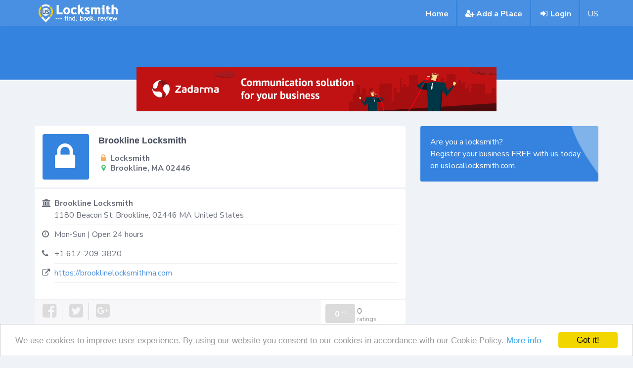

--- FILE ---
content_type: text/html; charset=utf-8
request_url: https://www.uslocallocksmith.com/place/locksmith/brookline-locksmith/624d5eceb7f26002187667ca
body_size: 3888
content:
<!DOCTYPE html>
<html>
  <head>
    <meta charset="utf-8">
    <meta http-equiv="X-UA-Compatible" content="IE=edge">
    <meta name="viewport" content="width=device-width, initial-scale=1.0">
    <meta name="theme-color" content="#4DA5F4">
    <meta name="csrf-token" content="ywnDTogrwHcySiMaO6y6hL5N9ppP8z114UDvU=">
    <title>Brookline Locksmith in Brookline MA 02446 | localtips</title>
    <meta name="description" content="Brookline Locksmith offering Locksmith services in Brookline MA 02446 | Looking for a locksmith in Brookline MA? Look no further, &quot;Brookline Locksmith&quot; ">
    <link rel="stylesheet" href="https://fonts.googleapis.com/css?family=Lato:400,700,900|Roboto:400,500,700">
    <link href="https://fonts.googleapis.com/css?family=Nunito+Sans:300,400,600,700,800" rel="stylesheet">
    <link href="https://cdnjs.cloudflare.com/ajax/libs/select2/4.0.6-rc.0/css/select2.min.css" rel="stylesheet">
    <link rel="shortcut icon" href="/static/uslocal/favicon.png">
    <link rel="stylesheet" href="/static/uslocal/css/jquery.tagsinput.css">
    <link rel="stylesheet" href="/static/uslocal/css/main.css">
    <meta name="google-site-verification" content="x7xTI35MFue8wgOPKE_OqKrJoHClouZA3fMt_RaOVsQ">
    <meta name="msvalidate.01" content="F9AECC791D155EAA7B4726E0316D06E9">
    <script async src="https://www.googletagmanager.com/gtag/js?id=UA-76374165-1"></script>
    <script>
      window.dataLayer = window.dataLayer || [];
      function gtag(){dataLayer.push(arguments);}
      gtag('js', new Date());
      gtag('config', 'UA-76374165-1');
      
    </script>
    <link rel="stylesheet" href="https://www.uslocallocksmith.com/static/uslocal/css/fontawesome-stars.css">
    <link rel="canonical" href="https://www.uslocallocksmith.com/place/locksmith/brookline-locksmith/624d5eceb7f26002187667ca">
    <script type="application/ld+json">{"@context":"http://schema.org","@type":"LocalBusiness","@id": "https://www.uslocallocksmith.com/place/locksmith/brookline-locksmith/624d5eceb7f26002187667ca","address":{"@type":"PostalAddress","addressLocality":"Brookline","addressRegion":"MA","postalCode":"02446","streetAddress":"1180 Beacon St, ","addressCountry":"US"},"name":"Brookline Locksmith","telephone":"+1 617-209-3820","url":"https://brooklinelocksmithma.com"}</script>
    <script type="application/ld+json">{"@context":"https://schema.org","@type":"BreadcrumbList","itemListElement":[{"@type":"ListItem","position":1,"item":{"@id":"https://www.uslocallocksmith.com/places/search?trade=locksmith&locationSearch=brookline","name":"Find Locksmith in Brookline"}},{"@type":"ListItem","position":2,"item":{"@id":"https://www.uslocallocksmith.com/place/locksmith/brookline-locksmith/624d5eceb7f26002187667ca","name":"Brookline Locksmith"}}]}
      
      
    </script>
  </head>
  <body>
    <div class="navbar navbar-default navbar-fixed-top">
      <div class="container">
        <div class="navbar-header">
          <button class="navbar-toggle" type="button" data-toggle="collapse" data-target=".navbar-collapse"><span class="sr-only">Toggle navigation</span><span class="icon-bar"></span><span class="icon-bar"></span><span class="icon-bar"></span></button><a class="navbar-brand tips-logo" href="/"><img src="/static/uslocal/images/logo.jpg" alt="US Local Locksmiths"></a>
        </div>
        <div class="collapse navbar-collapse">
          <ul class="nav navbar-nav navbar-right">
            <li><a href="/">Home</a></li>
            <li><a href="/signup" rel="nofollow"> <i class="fa fa-user-plus fa-fw"></i>Add a Place</a></li>
            <li><a href="/login" rel="nofollow"> <i class="fa fa-sign-in fa-fw"> </i>Login</a></li>
            <li>
              <p class="navbar-text">US</p>
            </li>
          </ul>
        </div>
      </div>
    </div>
    <div class="site">
      <div class="loose-bar profile-blank-header"></div>
      <div class="profile-margin" itemscope itemtype="http://schema.org/LocalBusiness">
        <div class="container mt2">
          <div style="padding: 10px; text-align:center; margin:20px 0;"><a href="https://zadarma.com/en/?ref=2dd5b192935ce0d21053c2a12c96d4be" target="_blank" rel="nofollow"><img src="/images/zadarma2.gif" style="max-width:100%;" alt="Sponsor"></a></div>
          <div class="row">
            <div class="col-sm-8">
              <div class="place-profile">
                <div class="place-header">
                  <div class="place-header__avatar hidden-xs"><i class="fa fa-lock" aria-hidden="true"></i>
                  </div>
                  <div class="place-header__content">
                    <h1 itemprop="name" content="Brookline Locksmith">Brookline Locksmith
                    </h1>
                    <ul class="trade-vitals">
                      <li><i class="fa fa-fw i-location fa-lock" aria-hidden="true"></i>Locksmith
                      </li>
                      <li><i class="fa fa-map-marker fa-fw i-trade" aria-hidden="true"></i>Brookline, MA 02446
                      </li>
                    </ul>
                  </div>
                </div>
                <div class="place-sidebar">
                  <div class="sidePlaceBlock">
                    <div class="placeDetails">
                      <div class="sidePlaceBlockRow">
                        <div class="placeRowIcon"><i class="fa fa-bank"></i></div>
                        <div class="placeRowContent"> 
                          <div class="placeName">Brookline Locksmith</div>
                          <div class="placeAddress">
                            <div class="adr" itemprop="address" itemscope="" itemtype="http://schema.org/PostalAddress"><span itemprop="streetAddress">1180 Beacon St, </span><span itemprop="addressLocality">Brookline</span>,  <span itemprop="postalCode">02446</span> <span itemprop="addressRegion">MA</span> <span>United States</span>
                            </div>
                          </div>
                        </div>
                      </div>
                      <div class="sidePlaceBlockRow">
                        <div class="placeRowIcon"><i class="fa fa-clock-o"></i></div>
                        <div class="placeRowContent"><span class="open" itemprop="openingHours" datetime="Mo-Su">Mon-Sun | Open 24 hours</span></div>
                      </div>
                      <div class="sidePlaceBlockRow">
                        <div class="placeRowIcon"><i class="fa fa-phone"></i></div>
                        <div class="placeRowContent"><span class="phone" itemprop="telephone">+1 617-209-3820</span></div>
                      </div>
                      <div class="sidePlaceBlockRow">
                        <div class="placeRowIcon"><i class="fa fa-external-link"></i></div>
                        <div class="placeRowContent lastRow"><a href="https://brooklinelocksmithma.com" target="_blank" itemprop="url" title="Brookline Locksmith" rel="noopener">https://brooklinelocksmithma.com</a></div>
                      </div>
                    </div>
                  </div>
                </div>
                <div class="sectionsBar">
                  <div class="row">
                    <div class="col-xs-6 col-sm-9">
                      <ul class="sectionTabs">
                        <li class="sectionBtn sectionBtn__border"><span class="noLink"><i class="fa fa-facebook-square"></i></span></li>
                        <li class="sectionBtn sectionBtn__border"><span class="noLink"><i class="fa fa-twitter-square"></i></span></li>
                        <li class="sectionBtn"><span class="noLink"> <i class="fa fa-google-plus-square"></i></span></li>
                      </ul>
                    </div>
                    <div class="col-xs-6 col-sm-3">
                      <div class="placeRateBlock"><span class="placeScore zero"><span>0</span><sup>/<span>
                               0</span></sup></span>
                        <div class="numRatingsBlock">
                          <div class="numRatings">0</div>
                          <div class="numRatingsLabel">ratings</div>
                        </div>
                      </div>
                    </div>
                  </div>
                </div>
              </div>
              <div class="place-profile">
                <div class="profile-box">
                  <div class="header"><i class="fa fa-info icon"></i>Introduction</div>
                  <div class="profile-content">
                    <p class="pre-wrap" itemprop="description">Looking for a locksmith in Brookline MA? Look no further, &quot;Brookline Locksmith&quot; is your one stop and shop for any and all your locksmith needs within the Brookline areaBrookline Locksmith, 1180 Beacon St, Brookline, MA, 02446, 617-209-3820.
https://brooklinelocksmithmacom</p>
                  </div>
                </div>
                <div class="profile-box">
                  <div class="header"><i class="fa fa-wrench icon"></i>Products & services</div>
                  <div class="profile-content">
                    <div class="row">
                      <div> </div>
                      <div class="col-sm-6 services"><span><i class="fa fa-check-square-o"></i> <span>locksmith near me</span></span></div>
                      <div class="col-sm-6 services"><span><i class="fa fa-check-square-o"></i> <span>locksmith</span></span></div>
                    </div>
                  </div>
                </div>
              </div>
              <div class="place-profile">
                <div class="profile-box">
                  <div class="header"><i class="fa fa-info icon"></i>Links to Maps</div>
                  <div class="profile-content">
                    <div class="row">
                      <div class="col-md-4 col-xs-12">
                      </div>
                      <div class="col-md-4 col-xs-12">
                      </div>
                      <div class="col-md-4 col-xs-12">
                      </div>
                    </div>
                  </div>
                </div>
              </div>
              <div class="review-box">
                <div class="header">
                  <div class="row">
                    <div class="col-xs-9"><i class="fa fa-star icon"></i>Reviews</div>
                    <div class="col-xs-3"><a class="btn btn-success pull-right" href="/review/add/624d5eceb7f26002187667ca" rel="nofollow">Write review</a></div>
                  </div>
                </div>
                <div class="reviews">
                  <p>Be the first person to post review</p>
                </div>
              </div>
            </div>
            <div class="col-sm-4"><a href="/signup"> 
                <div class="post-biz">Are you a locksmith? <br>Register your business FREE with us today on uslocallocksmith.com.</div></a>
            </div>
          </div>
        </div>
      </div>
    </div>
    <div class="site-footer">
      <div class="site-map">
        <div class="container">
          <div class="row">
            <div class="col-sm-4 logo"><img src="/static/uslocal/images/logo.jpg" alt="US Local Locksmith"></div>
            <div class="col-sm-8">
              <h2>About</h2>
              <p>uslocallocksmith.com is an effective way to save you time, and share your local places & businesses exprience . An easy to use platform with many local places & businesses, allowing users to add locations they feel would be of benefits to others. Our goal is to help people find cost effective services.</p>
            </div>
          </div>
          <div class="row">
            <div class="col-sm-12">
              <h2>Disclaimer</h2>
              <p>The inclusion of any place on this site shall not be seen as an endorsement of the place's products and/or services. uslocallocksmith.com assumes no responsibility for information contained on this Website and disclaims all liability in respect of such information.</p>
              <p>The opinions expressed within the Reviews section for one or all listed business and or places are those of the author and not the views or opinions of uslocallocksmith.com. We do not endorse any business or place and we are not affiliated or associated with the business or place in any way.</p>
            </div>
          </div>
        </div>
      </div>
      <div class="legal">
        <div class="container">
          <p class="pull-left">© 2019 uslocallocksmith.com. All Rights Reserved</p>
          <ul class="pull-right list-inline">
            <li>By using this site, you agree to these terms.</li>
            <li><a href="/legal/terms">Terms & Conditions</a></li>
            <li><a href="/legal/privacy">Privacy Policy</a></li>
          </ul><br>
<br>
<br>
<br>
<br>
        </div>
      </div>
    </div>
    <script src="/static/uslocal/js/lib/jquery-3.1.1.min.js"></script>
    <script src="/static/uslocal/js/lib/bootstrap.min.js"></script>
    <script src="/static/uslocal/js/main.js"></script>
    <script src="https://cdnjs.cloudflare.com/ajax/libs/select2/4.0.6-rc.0/js/select2.min.js"></script>
    <script src="/static/uslocal/js/jquery.tagsinput.js"></script>
    <script src="//cdnjs.cloudflare.com/ajax/libs/cookieconsent2/1.0.9/cookieconsent.min.js"></script>
    <!-- Google Analytics: change UA-XXXXX-X to be your site's ID-->
    <script>
      (function(i,s,o,g,r,a,m){i['GoogleAnalyticsObject']=r;i[r]=i[r]||function(){
      (i[r].q=i[r].q||[]).push(arguments)},i[r].l=1*new Date();a=s.createElement(o),
      m=s.getElementsByTagName(o)[0];a.async=1;a.src=g;m.parentNode.insertBefore(a,m)
      })(window,document,'script','//www.google-analytics.com/analytics.js','ga');
      ga('create', 'UA-76374165-1', 'auto');
      ga('send', 'pageview');
      
    </script>
    <script>
      window.cookieconsent_options = {"message":"We use cookies to improve user experience. By using our website you consent to our cookies in accordance with our Cookie Policy.",
        dismiss:'Got it!',
        learnMore:'More info',
        link:'/legal/cookie-policy',
        theme:'light-bottom'
      };
      
    </script>
  <script defer src="https://static.cloudflareinsights.com/beacon.min.js/vcd15cbe7772f49c399c6a5babf22c1241717689176015" integrity="sha512-ZpsOmlRQV6y907TI0dKBHq9Md29nnaEIPlkf84rnaERnq6zvWvPUqr2ft8M1aS28oN72PdrCzSjY4U6VaAw1EQ==" data-cf-beacon='{"version":"2024.11.0","token":"7e3ec2cfb15240deaf3006de9c3ca3c9","r":1,"server_timing":{"name":{"cfCacheStatus":true,"cfEdge":true,"cfExtPri":true,"cfL4":true,"cfOrigin":true,"cfSpeedBrain":true},"location_startswith":null}}' crossorigin="anonymous"></script>
</body>
</html>

--- FILE ---
content_type: application/javascript
request_url: https://www.uslocallocksmith.com/static/uslocal/js/main.js
body_size: -293
content:
$(document).ready(function() {

  // Place JavaScript code here...

});